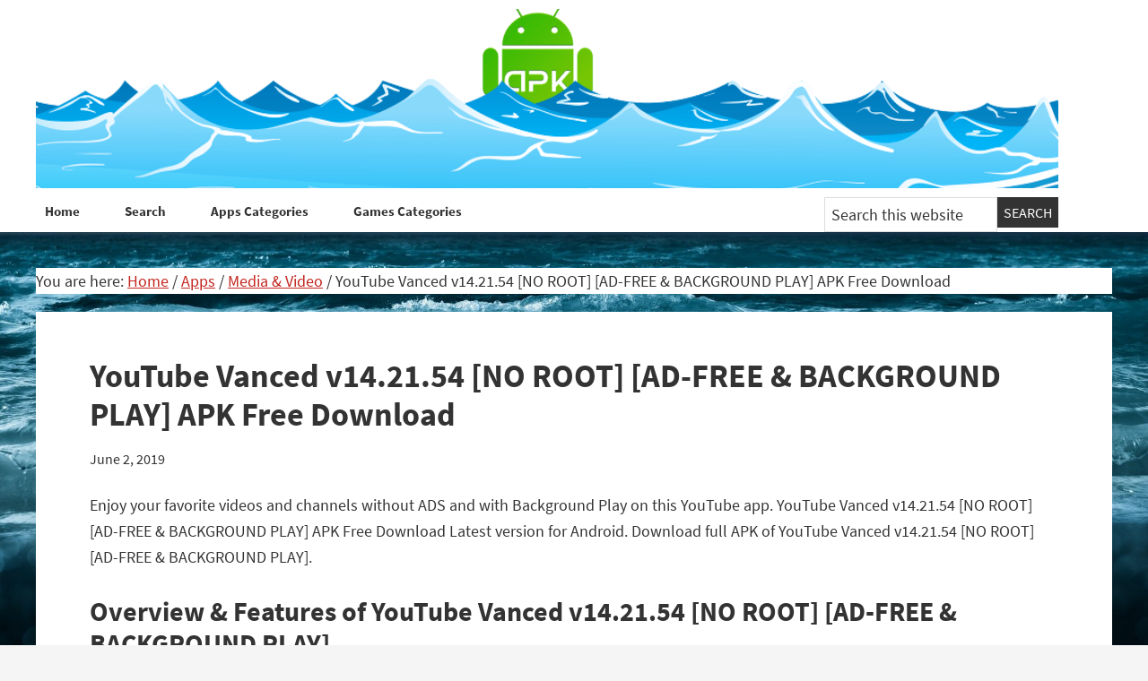

--- FILE ---
content_type: text/html; charset=UTF-8
request_url: https://oceanofapks.com/youtube-vanced-v14-21-54-no-root-ad-free-background-play-apk-free-download/
body_size: 9554
content:
<!DOCTYPE html><html lang="en-US"><head ><meta charset="UTF-8" /><meta name="viewport" content="width=device-width, initial-scale=1" /><meta name='robots' content='index, follow, max-image-preview:large, max-snippet:-1, max-video-preview:-1' /> <style id="aoatfcss" media="all">html{font-family:sans-serif;-ms-text-size-adjust:100%;-webkit-text-size-adjust:100%}body{margin:0}article,aside,footer,header,main,nav,section{display:block}a{background:0 0}h1{font-size:2em;margin:.67em 0}img{border:0}button,input{color:inherit;font:inherit;margin:0}button{overflow:visible}button{text-transform:none}button{-webkit-appearance:button}button::-moz-focus-inner,input::-moz-focus-inner{border:0;padding:0}input{line-height:normal}html{-webkit-box-sizing:border-box;-moz-box-sizing:border-box;box-sizing:border-box}*,*:before,*:after{box-sizing:inherit}.entry:before,s.entry-content:before,.nav-primary:before,.site-container:before,.site-header:before,.site-inner:before,.wrap:before{content:" ";display:table}.entry:after,.entry-content:after,.nav-primary:after,.site-container:after,.site-header:after,.site-inner:after,.wrap:after{clear:both;content:" ";display:table}html{font-size:62.5%}body>div{font-size:1.8rem}body{background-color:#f5f5f5;color:#333;font-family:'Source Sans Pro',sans-serif;font-size:18px;font-size:1.8rem;font-weight:300;line-height:1.625;margin:0}a{color:#c3251d;text-decoration:underline}p{margin:0 0 28px;padding:0}ul{margin:0;padding:0}li{list-style-type:none}h1,h2,h4{color:#333;font-family:'Source Sans Pro',sans-serif;font-weight:600;line-height:1.2;margin:0 0 15px}h1{font-size:36px;font-size:3.6rem}h2{font-size:30px;font-size:3rem}h4{font-size:20px;font-size:2rem}img{max-width:100%}img{height:auto}input{background-color:#fff;border:1px solid #ddd;color:#333;font-size:18px;font-size:1.8rem;font-weight:300;padding:16px;width:100%}::-moz-placeholder{color:#333;font-weight:300;opacity:1}::-webkit-input-placeholder{color:#333;font-weight:300}button{background-color:#333;border:0;color:#fff;font-size:16px;font-size:1.6rem;font-weight:300;padding:16px 24px;text-transform:uppercase;width:auto}.screen-reader-text,.screen-reader-shortcut{position:absolute!important;clip:rect(0,0,0,0);height:1px;width:1px;border:0;overflow:hidden}.site-inner,.wrap{margin:0 auto;max-width:1200px}.site-inner{clear:both;padding-top:40px}.content{float:right;width:900px}.content-sidebar .content{float:left}.sidebar-primary{float:right;width:280px}.entry-title{font-size:36px;font-size:3.6rem}.entry-title a{color:#333}.alignleft{float:left;text-align:left}img.alignleft{margin:0 24px 24px 0}.widget{word-wrap:break-word}.genesis-skip-link{margin:0}.genesis-skip-link li{height:0;width:0;list-style:none}:focus{color:#333;outline:#ccc solid 1px}.site-header{background-color:#fff;min-height:160px}.site-header .wrap{padding:0}.title-area{float:left;padding:10px 0;width:360px}.header-full-width .title-area{width:100%}.site-title{font-size:32px;font-size:3.2rem;font-weight:400;line-height:1.2}.site-title a{color:#333}.header-image .site-title>a{background:url(//oceanofapks.com/wp-content/themes/genesis-sample/images/Logo.png) no-repeat left;float:left;margin:0;max-width:1140px;min-height:200px;padding:0;width:100%}.site-description{font-size:16px;font-size:1.6rem;font-weight:300;line-height:1.5}.site-description,.site-title{margin-bottom:0}.header-image .site-description,.header-image .site-title{display:block;text-indent:-9999px}.genesis-nav-menu{clear:both;font-size:16px;font-size:1.6rem;line-height:1.5;width:100%}.genesis-nav-menu .menu-item{display:inline-block;text-align:left;padding-right:30px}.genesis-nav-menu a{color:#333;text-decoration:none;display:block;padding:30px 24px}.genesis-nav-menu .current-menu-item>a{color:#c3251d;text-decoration:underline}.nav-primary{background-color:#fff}.nav-primary .genesis-nav-menu a{font-size:15px;font-size:1.5rem;padding:5px 10px;padding:.5rem 1rem;font-weight:700;border-bottom:6px solid #fff;text-decoration:none}.nav-primary .genesis-nav-menu .current-menu-item>a{color:#093;border-bottom:6px solid #0cf}.entry{margin-bottom:40px;padding:50px 60px}.content .entry{background-color:#fff}p.entry-meta{font-size:16px;font-size:1.6rem;margin-bottom:0}.entry-header .entry-meta{margin-bottom:24px}.entry-footer .entry-meta{border-top:2px solid #f5f5f5;padding-top:24px}.entry-categories{display:block}.sidebar{font-size:16px;font-size:1.6rem}.sidebar .widget{background-color:#fff;margin-bottom:40px;padding:40px}@media only screen and (max-width:1200px){.site-inner,.wrap{max-width:960px}.content{width:620px}.sidebar-primary,.title-area{width:300px}.sidebar-primary,.title-area{width:300px}}@media only screen and (max-width:960px){.site-inner,.wrap{max-width:800px}.content,.sidebar-primary,.title-area{width:100%}.site-header .wrap{padding:0}.header-image .site-title>a{background-position:center top;background-size:contain!important}.genesis-nav-menu li{float:none}.genesis-nav-menu,.site-description,.site-header .title-area,.site-title{text-align:center}.genesis-nav-menu a{padding:20px 16px}}@media only screen and (max-width:800px){body{background-color:#fff;font-size:16px;font-size:1.6rem}.site-inner,.wrap{padding-left:5%;padding-right:5%}.entry,.sidebar .widget,.site-header{padding:0}}@font-face{font-family:'Source Sans Pro';src:url(//oceanofapks.com/wp-content/themes/genesis-sample/../fonts/SourceSansPro/SourceSansPro-Regular.eot);src:url(//oceanofapks.com/wp-content/themes/genesis-sample/../fonts/SourceSansPro/SourceSansPro-Regular.eot?#iefix) format('embedded-opentype'),url(//oceanofapks.com/wp-content/themes/genesis-sample/../fonts/SourceSansPro/SourceSansPro-Regular.woff2) format('woff2'),url(//oceanofapks.com/wp-content/themes/genesis-sample/../fonts/SourceSansPro/SourceSansPro-Regular.woff) format('woff'),url(//oceanofapks.com/wp-content/themes/genesis-sample/../fonts/SourceSansPro/SourceSansPro-Regular.ttf) format('truetype'),url(//oceanofapks.com/wp-content/themes/genesis-sample/../fonts/SourceSansPro/SourceSansPro-Regular.svg#Lato_regularregular) format('svg');font-weight:400;font-style:normal}@font-face{font-family:'Source Sans Pro';src:url(//oceanofapks.com/wp-content/themes/genesis-sample/../fonts/SourceSansPro/SourceSansPro-Italic.eot);src:url(//oceanofapks.com/wp-content/themes/genesis-sample/../fonts/SourceSansPro/SourceSansPro-Italic.eot?#iefix) format('embedded-opentype'),url(//oceanofapks.com/wp-content/themes/genesis-sample/../fonts/SourceSansPro/SourceSansPro-Italic.woff2) format('woff2'),url(//oceanofapks.com/wp-content/themes/genesis-sample/../fonts/SourceSansPro/SourceSansPro-Italic.woff) format('woff'),url(//oceanofapks.com/wp-content/themes/genesis-sample/../fonts/SourceSansPro/SourceSansPro-Italic.ttf) format('truetype'),url(//oceanofapks.com/wp-content/themes/genesis-sample/../fonts/SourceSansPro/SourceSansPro-Italic.svg#Lato_regularitalic) format('svg');font-weight:400;font-style:italic}@font-face{font-family:'Source Sans Pro';src:url(//oceanofapks.com/wp-content/themes/genesis-sample/../fonts/SourceSansPro/SourceSansPro-Bold.eot);src:url(//oceanofapks.com/wp-content/themes/genesis-sample/../fonts/SourceSansPro/SourceSansPro-Bold.eot?#iefix) format('embedded-opentype'),url(//oceanofapks.com/wp-content/themes/genesis-sample/../fonts/SourceSansPro/SourceSansPro-Bold.woff2) format('woff2'),url(//oceanofapks.com/wp-content/themes/genesis-sample/../fonts/SourceSansPro/SourceSansPro-Bold.woff) format('woff'),url(//oceanofapks.com/wp-content/themes/genesis-sample/../fonts/SourceSansPro/SourceSansPro-Bold.ttf) format('truetype'),url(//oceanofapks.com/wp-content/themes/genesis-sample/../fonts/SourceSansPro/SourceSansPro-Bold.svg#Latobold) format('svg');font-weight:700;font-style:normal}div.entry-content p{background-color:#fff}.sf_search .sf_input{font-style:italic;border:0 none!important;padding:0!important;box-shadow:none!important;-webkit-box-shadow:none!important;-moz-box-shadow:none!important;width:90%;margin-left:2px;height:35px!important}.sf_hidden{display:none}.sf_search{border-radius:2px;text-align:left!important}.sf_search span.sf_block{display:block;height:40px;padding:1px 0 2px;position:relative}.sf_search .sf_button,.sf_search .searchsubmit{background-repeat:no-repeat!important;background-position:0 0!important;border:0 none!important;display:block!important;height:19px!important;padding:0!important;position:absolute!important;right:1px!important;top:1px!important;width:22px!important;margin:1px 1% 1px 2px!important;font-size:11px!important;-webkit-box-shadow:0 0 0 0!important;-moz-box-shadow:0 0 0 0!important;box-shadow:0 0 0 0!important}.sf_search .searchsubmit{display:block!important}.sf_search .searchsubmit{float:none!important}.sf_search{position:relative;display:inline-block}.screen-reader-text{display:block}.sf_search .sf_input{color:#aaa!important}.sf_search .sf_button,.sf_search .searchsubmit{background-image:url(//oceanofapks.com/wp-content/plugins/ajaxy-live-search-master/themes/dark/images/sf_search.png)!important;background-repeat:no-repeat!important;background-position:0 0!important;background-color:#fff!important}</style><link rel="stylesheet" media="print" href="https://oceanofapks.com/wp-content/cache/autoptimize/css/autoptimize_909fa10f503e781c12d8f0dbeede59c3.css" onload="this.onload=null;this.media='all';"><noscript id="aonoscrcss"><link media="all" href="https://oceanofapks.com/wp-content/cache/autoptimize/css/autoptimize_909fa10f503e781c12d8f0dbeede59c3.css" rel="stylesheet"></noscript><title>YouTube Vanced v14.21.54 [NO ROOT] [AD-FREE &amp; BACKGROUND PLAY] APK Free Download - OceanofAPK</title><link rel="canonical" href="https://oceanofapk.com/youtube-vanced-v14-21-54-no-root-ad-free-background-play-apk-free-download/" /><meta property="og:locale" content="en_US" /><meta property="og:type" content="article" /><meta property="og:title" content="YouTube Vanced v14.21.54 [NO ROOT] [AD-FREE &amp; BACKGROUND PLAY] APK Free Download - OceanofAPK" /><meta property="og:description" content="Enjoy your favorite videos and channels without ADS and with Background Play on this YouTube app. YouTube Vanced v14.21.54 [NO ROOT] [AD-FREE &amp; BACKGROUND PLAY] APK Free Download Latest version for Android. Download full APK of YouTube Vanced v14.21.54 [NO ROOT] [AD-FREE &amp; BACKGROUND PLAY]. Overview &amp; Features of YouTube Vanced v14.21.54 [NO ROOT] [AD-FREE [&hellip;]" /><meta property="og:url" content="https://oceanofapk.com/youtube-vanced-v14-21-54-no-root-ad-free-background-play-apk-free-download/" /><meta property="og:site_name" content="OceanofAPK" /><meta property="article:published_time" content="2019-06-02T07:44:58+00:00" /><meta property="og:image" content="https://oceanofapk.com/wp-content/uploads/2019/06/YouTube-Vanced-v14.21.54-NO-ROOT-AD-FREE-amp-BACKGROUND-PLAY-APK-Free-Download-4-OceanofAPK.com_.png" /><meta property="og:image:width" content="281" /><meta property="og:image:height" content="500" /><meta property="og:image:type" content="image/png" /><meta name="author" content="Admin" /><meta name="twitter:card" content="summary_large_image" /><meta name="twitter:label1" content="Written by" /><meta name="twitter:data1" content="Admin" /><meta name="twitter:label2" content="Est. reading time" /><meta name="twitter:data2" content="3 minutes" /> <script type="application/ld+json" class="yoast-schema-graph">{"@context":"https://schema.org","@graph":[{"@type":"WebPage","@id":"https://oceanofapk.com/youtube-vanced-v14-21-54-no-root-ad-free-background-play-apk-free-download/","url":"https://oceanofapk.com/youtube-vanced-v14-21-54-no-root-ad-free-background-play-apk-free-download/","name":"YouTube Vanced v14.21.54 [NO ROOT] [AD-FREE &amp; BACKGROUND PLAY] APK Free Download - OceanofAPK","isPartOf":{"@id":"https://oceanofapks.com/#website"},"primaryImageOfPage":{"@id":"https://oceanofapk.com/youtube-vanced-v14-21-54-no-root-ad-free-background-play-apk-free-download/#primaryimage"},"image":{"@id":"https://oceanofapk.com/youtube-vanced-v14-21-54-no-root-ad-free-background-play-apk-free-download/#primaryimage"},"thumbnailUrl":"https://media.oceanofapks.com/2019/06/YouTube-Vanced-v14.21.54-NO-ROOT-AD-FREE-amp-BACKGROUND-PLAY-APK-Free-Download-4-OceanofAPK.com_.png","datePublished":"2019-06-02T07:44:58+00:00","dateModified":"2019-06-02T07:44:58+00:00","author":{"@id":"https://oceanofapks.com/#/schema/person/da1df73709d87b4c049a6190995cde9d"},"inLanguage":"en-US","potentialAction":[{"@type":"ReadAction","target":["https://oceanofapk.com/youtube-vanced-v14-21-54-no-root-ad-free-background-play-apk-free-download/"]}]},{"@type":"ImageObject","inLanguage":"en-US","@id":"https://oceanofapk.com/youtube-vanced-v14-21-54-no-root-ad-free-background-play-apk-free-download/#primaryimage","url":"https://media.oceanofapks.com/2019/06/YouTube-Vanced-v14.21.54-NO-ROOT-AD-FREE-amp-BACKGROUND-PLAY-APK-Free-Download-4-OceanofAPK.com_.png","contentUrl":"https://media.oceanofapks.com/2019/06/YouTube-Vanced-v14.21.54-NO-ROOT-AD-FREE-amp-BACKGROUND-PLAY-APK-Free-Download-4-OceanofAPK.com_.png","width":281,"height":500},{"@type":"WebSite","@id":"https://oceanofapks.com/#website","url":"https://oceanofapks.com/","name":"OceanofAPK","description":"Dive &amp; Get Your Famous APK","potentialAction":[{"@type":"SearchAction","target":{"@type":"EntryPoint","urlTemplate":"https://oceanofapks.com/?s={search_term_string}"},"query-input":"required name=search_term_string"}],"inLanguage":"en-US"},{"@type":"Person","@id":"https://oceanofapks.com/#/schema/person/da1df73709d87b4c049a6190995cde9d","name":"Admin","url":"https://oceanofapks.com/author/77fq7fq357pktyxd/"}]}</script> <link rel="alternate" type="application/rss+xml" title="OceanofAPK &raquo; Feed" href="https://oceanofapks.com/feed/" /><link rel="alternate" type="application/rss+xml" title="OceanofAPK &raquo; Comments Feed" href="https://oceanofapks.com/comments/feed/" /><link rel="alternate" type="application/rss+xml" title="OceanofAPK &raquo; YouTube Vanced v14.21.54 [NO ROOT] [AD-FREE &amp; BACKGROUND PLAY] APK Free Download Comments Feed" href="https://oceanofapks.com/youtube-vanced-v14-21-54-no-root-ad-free-background-play-apk-free-download/feed/" /> <script type="text/javascript">window._wpemojiSettings = {"baseUrl":"https:\/\/s.w.org\/images\/core\/emoji\/15.0.3\/72x72\/","ext":".png","svgUrl":"https:\/\/s.w.org\/images\/core\/emoji\/15.0.3\/svg\/","svgExt":".svg","source":{"concatemoji":"https:\/\/oceanofapks.com\/wp-includes\/js\/wp-emoji-release.min.js?ver=6.6.4"}};
/*! This file is auto-generated */
!function(i,n){var o,s,e;function c(e){try{var t={supportTests:e,timestamp:(new Date).valueOf()};sessionStorage.setItem(o,JSON.stringify(t))}catch(e){}}function p(e,t,n){e.clearRect(0,0,e.canvas.width,e.canvas.height),e.fillText(t,0,0);var t=new Uint32Array(e.getImageData(0,0,e.canvas.width,e.canvas.height).data),r=(e.clearRect(0,0,e.canvas.width,e.canvas.height),e.fillText(n,0,0),new Uint32Array(e.getImageData(0,0,e.canvas.width,e.canvas.height).data));return t.every(function(e,t){return e===r[t]})}function u(e,t,n){switch(t){case"flag":return n(e,"\ud83c\udff3\ufe0f\u200d\u26a7\ufe0f","\ud83c\udff3\ufe0f\u200b\u26a7\ufe0f")?!1:!n(e,"\ud83c\uddfa\ud83c\uddf3","\ud83c\uddfa\u200b\ud83c\uddf3")&&!n(e,"\ud83c\udff4\udb40\udc67\udb40\udc62\udb40\udc65\udb40\udc6e\udb40\udc67\udb40\udc7f","\ud83c\udff4\u200b\udb40\udc67\u200b\udb40\udc62\u200b\udb40\udc65\u200b\udb40\udc6e\u200b\udb40\udc67\u200b\udb40\udc7f");case"emoji":return!n(e,"\ud83d\udc26\u200d\u2b1b","\ud83d\udc26\u200b\u2b1b")}return!1}function f(e,t,n){var r="undefined"!=typeof WorkerGlobalScope&&self instanceof WorkerGlobalScope?new OffscreenCanvas(300,150):i.createElement("canvas"),a=r.getContext("2d",{willReadFrequently:!0}),o=(a.textBaseline="top",a.font="600 32px Arial",{});return e.forEach(function(e){o[e]=t(a,e,n)}),o}function t(e){var t=i.createElement("script");t.src=e,t.defer=!0,i.head.appendChild(t)}"undefined"!=typeof Promise&&(o="wpEmojiSettingsSupports",s=["flag","emoji"],n.supports={everything:!0,everythingExceptFlag:!0},e=new Promise(function(e){i.addEventListener("DOMContentLoaded",e,{once:!0})}),new Promise(function(t){var n=function(){try{var e=JSON.parse(sessionStorage.getItem(o));if("object"==typeof e&&"number"==typeof e.timestamp&&(new Date).valueOf()<e.timestamp+604800&&"object"==typeof e.supportTests)return e.supportTests}catch(e){}return null}();if(!n){if("undefined"!=typeof Worker&&"undefined"!=typeof OffscreenCanvas&&"undefined"!=typeof URL&&URL.createObjectURL&&"undefined"!=typeof Blob)try{var e="postMessage("+f.toString()+"("+[JSON.stringify(s),u.toString(),p.toString()].join(",")+"));",r=new Blob([e],{type:"text/javascript"}),a=new Worker(URL.createObjectURL(r),{name:"wpTestEmojiSupports"});return void(a.onmessage=function(e){c(n=e.data),a.terminate(),t(n)})}catch(e){}c(n=f(s,u,p))}t(n)}).then(function(e){for(var t in e)n.supports[t]=e[t],n.supports.everything=n.supports.everything&&n.supports[t],"flag"!==t&&(n.supports.everythingExceptFlag=n.supports.everythingExceptFlag&&n.supports[t]);n.supports.everythingExceptFlag=n.supports.everythingExceptFlag&&!n.supports.flag,n.DOMReady=!1,n.readyCallback=function(){n.DOMReady=!0}}).then(function(){return e}).then(function(){var e;n.supports.everything||(n.readyCallback(),(e=n.source||{}).concatemoji?t(e.concatemoji):e.wpemoji&&e.twemoji&&(t(e.twemoji),t(e.wpemoji)))}))}((window,document),window._wpemojiSettings);</script> <script type="text/javascript" src="https://oceanofapks.com/wp-includes/js/jquery/jquery.min.js?ver=3.7.1" id="jquery-core-js"></script> <script type="text/javascript" defer='defer' src="https://oceanofapks.com/wp-includes/js/jquery/jquery-migrate.min.js?ver=3.4.1" id="jquery-migrate-js"></script> <script type="text/javascript" id="jquery-js-after">jQuery(document).ready(function() {
	jQuery(".937abdab53a54691274b055b51c8f4d7").click(function() {
		jQuery.post(
			"https://oceanofapks.com/wp-admin/admin-ajax.php", {
				"action": "quick_adsense_onpost_ad_click",
				"quick_adsense_onpost_ad_index": jQuery(this).attr("data-index"),
				"quick_adsense_nonce": "bd3daac384",
			}, function(response) { }
		);
	});
});</script> <link rel="https://api.w.org/" href="https://oceanofapks.com/wp-json/" /><link rel="alternate" title="JSON" type="application/json" href="https://oceanofapks.com/wp-json/wp/v2/posts/31146" /><link rel="EditURI" type="application/rsd+xml" title="RSD" href="https://oceanofapks.com/xmlrpc.php?rsd" /><meta name="generator" content="WordPress 6.6.4" /><link rel='shortlink' href='https://oceanofapks.com/?p=31146' /><link rel="alternate" title="oEmbed (JSON)" type="application/json+oembed" href="https://oceanofapks.com/wp-json/oembed/1.0/embed?url=https%3A%2F%2Foceanofapks.com%2Fyoutube-vanced-v14-21-54-no-root-ad-free-background-play-apk-free-download%2F" /><link rel="alternate" title="oEmbed (XML)" type="text/xml+oembed" href="https://oceanofapks.com/wp-json/oembed/1.0/embed?url=https%3A%2F%2Foceanofapks.com%2Fyoutube-vanced-v14-21-54-no-root-ad-free-background-play-apk-free-download%2F&#038;format=xml" /> <script>document.createElement( "picture" );if(!window.HTMLPictureElement && document.addEventListener) {window.addEventListener("DOMContentLoaded", function() {var s = document.createElement("script");s.src = "https://oceanofapks.com/wp-content/plugins/webp-express/js/picturefill.min.js";document.body.appendChild(s);});}</script> <script async src="https://www.googletagmanager.com/gtag/js?id=UA-68292355-1"></script> <script>window.dataLayer = window.dataLayer || [];
  function gtag(){dataLayer.push(arguments);}
  gtag('js', new Date());

  gtag('config', 'UA-68292355-1');</script> <link rel="icon" href="https://media.oceanofapks.com/2017/07/cropped-favicon-32x32.png" sizes="32x32" /><link rel="icon" href="https://media.oceanofapks.com/2017/07/cropped-favicon-192x192.png" sizes="192x192" /><link rel="apple-touch-icon" href="https://media.oceanofapks.com/2017/07/cropped-favicon-180x180.png" /><meta name="msapplication-TileImage" content="https://media.oceanofapks.com/2017/07/cropped-favicon-270x270.png" /></head><body class="post-template-default single single-post postid-31146 single-format-standard custom-background custom-header header-image header-full-width full-width-content genesis-breadcrumbs-visible"><div class="site-container"><ul class="genesis-skip-link"><li><a href="#genesis-nav-primary" class="screen-reader-shortcut"> Skip to primary navigation</a></li><li><a href="#genesis-content" class="screen-reader-shortcut"> Skip to main content</a></li></ul><header class="site-header"><div class="wrap"><div class="title-area"><p class="site-title"><a href="https://oceanofapks.com/">OceanofAPK</a></p><p class="site-description">Dive &amp; Get Your Famous APK</p></div></div></header><nav class="nav-primary" aria-label="Main" id="genesis-nav-primary"><div class="wrap"><ul id="menu-top" class="menu genesis-nav-menu menu-primary js-superfish"><li id="menu-item-15165" class="menu-item menu-item-type-custom menu-item-object-custom menu-item-home menu-item-15165"><a href="https://oceanofapks.com/"><span >Home</span></a></li><li id="menu-item-15184" class="menu-item menu-item-type-post_type menu-item-object-page menu-item-15184"><a href="https://oceanofapks.com/search/"><span >Search</span></a></li><li id="menu-item-15168" class="menu-item menu-item-type-post_type menu-item-object-page menu-item-15168"><a href="https://oceanofapks.com/apps-categories/"><span >Apps Categories</span></a></li><li id="menu-item-15172" class="menu-item menu-item-type-post_type menu-item-object-page menu-item-15172"><a href="https://oceanofapks.com/games-categories/"><span >Games Categories</span></a></li><li class="search-bar"><form class="search-form" method="get" action="https://oceanofapks.com/" role="search"><label class="search-form-label screen-reader-text" for="searchform-1">Search this website</label><input class="search-form-input" type="search" name="s" id="searchform-1" placeholder="Search this website"><input class="search-form-submit" type="submit" value="Search"><meta content="https://oceanofapks.com/?s={s}"></form></li></ul></div></nav><div class="site-inner"><div class="content-sidebar-wrap"><main class="content" id="genesis-content"><div class="breadcrumb">You are here: <span class="breadcrumb-link-wrap"><a class="breadcrumb-link" href="https://oceanofapks.com/"><span class="breadcrumb-link-text-wrap">Home</span></a><meta ></span> <span aria-label="breadcrumb separator">/</span> <span class="breadcrumb-link-wrap"><a class="breadcrumb-link" href="https://oceanofapks.com/category/apps/"><span class="breadcrumb-link-text-wrap">Apps</span></a><meta ></span> <span aria-label="breadcrumb separator">/</span> <span class="breadcrumb-link-wrap"><a class="breadcrumb-link" href="https://oceanofapks.com/category/apps/media-video/"><span class="breadcrumb-link-text-wrap">Media &amp; Video</span></a><meta ></span> <span aria-label="breadcrumb separator">/</span> YouTube Vanced v14.21.54 [NO ROOT] [AD-FREE &amp; BACKGROUND PLAY] APK Free Download</div><article class="post-31146 post type-post status-publish format-standard has-post-thumbnail category-media-video entry"><header class="entry-header"><h1 class="entry-title">YouTube Vanced v14.21.54 [NO ROOT] [AD-FREE &amp; BACKGROUND PLAY] APK Free Download</h1><p class="entry-meta"><time class="entry-time">June 2, 2019</time></p></header><div class="entry-content"><p>Enjoy your favorite videos and channels without ADS and with Background Play on this YouTube app. YouTube Vanced v14.21.54 [NO ROOT] [AD-FREE &amp; BACKGROUND PLAY] APK Free Download Latest version for Android. Download full APK of YouTube Vanced v14.21.54 [NO ROOT] [AD-FREE &amp; BACKGROUND PLAY].<span id="more-31146"></span></p><h2><b>Overview &amp; Features of YouTube Vanced v14.21.54 [NO ROOT] [AD-FREE &amp; BACKGROUND PLAY]</b></h2><p>Before you download YouTube Vanced v14.21.54 [NO ROOT] [AD-FREE &amp; BACKGROUND PLAY] APK, You can read a brief overview and features list below.</p><p>Overview: Enjoy your favorite videos and channels without ADS and with Background Play on this YouTube app.<br /> <noscript><img decoding="async" class="aligncenter" src="https://media.oceanofapks.com/2019/06/YouTube-Vanced-v14.21.54-NO-ROOT-AD-FREE-amp-BACKGROUND-PLAY-APK-Free-Download-1-OceanofAPK.com_.png" alt="YouTube-Vanced-v14.21.54-NO-ROOT-AD-FREE-amp-BACKGROUND-PLAY-APK-Free-Download-1-OceanofAPK.com_.png" /></noscript><img decoding="async" class="lazyload aligncenter" src='data:image/svg+xml,%3Csvg%20xmlns=%22http://www.w3.org/2000/svg%22%20viewBox=%220%200%20210%20140%22%3E%3C/svg%3E' data-src="https://media.oceanofapks.com/2019/06/YouTube-Vanced-v14.21.54-NO-ROOT-AD-FREE-amp-BACKGROUND-PLAY-APK-Free-Download-1-OceanofAPK.com_.png" alt="YouTube-Vanced-v14.21.54-NO-ROOT-AD-FREE-amp-BACKGROUND-PLAY-APK-Free-Download-1-OceanofAPK.com_.png" /><noscript><img decoding="async" class="aligncenter" src="https://media.oceanofapks.com/2019/06/YouTube-Vanced-v14.21.54-NO-ROOT-AD-FREE-amp-BACKGROUND-PLAY-APK-Free-Download-2-OceanofAPK.com_.png" alt="YouTube-Vanced-v14.21.54-NO-ROOT-AD-FREE-amp-BACKGROUND-PLAY-APK-Free-Download-2-OceanofAPK.com_.png" /></noscript><img decoding="async" class="lazyload aligncenter" src='data:image/svg+xml,%3Csvg%20xmlns=%22http://www.w3.org/2000/svg%22%20viewBox=%220%200%20210%20140%22%3E%3C/svg%3E' data-src="https://media.oceanofapks.com/2019/06/YouTube-Vanced-v14.21.54-NO-ROOT-AD-FREE-amp-BACKGROUND-PLAY-APK-Free-Download-2-OceanofAPK.com_.png" alt="YouTube-Vanced-v14.21.54-NO-ROOT-AD-FREE-amp-BACKGROUND-PLAY-APK-Free-Download-2-OceanofAPK.com_.png" /><br /> <noscript><img decoding="async" class="aligncenter" src="https://media.oceanofapks.com/2019/06/YouTube-Vanced-v14.21.54-NO-ROOT-AD-FREE-amp-BACKGROUND-PLAY-APK-Free-Download-1-OceanofAPK.com_.png" alt="YouTube-Vanced-v14.21.54-NO-ROOT-AD-FREE-amp-BACKGROUND-PLAY-APK-Free-Download-1-OceanofAPK.com_.png" /></noscript><img decoding="async" class="lazyload aligncenter" src='data:image/svg+xml,%3Csvg%20xmlns=%22http://www.w3.org/2000/svg%22%20viewBox=%220%200%20210%20140%22%3E%3C/svg%3E' data-src="https://media.oceanofapks.com/2019/06/YouTube-Vanced-v14.21.54-NO-ROOT-AD-FREE-amp-BACKGROUND-PLAY-APK-Free-Download-1-OceanofAPK.com_.png" alt="YouTube-Vanced-v14.21.54-NO-ROOT-AD-FREE-amp-BACKGROUND-PLAY-APK-Free-Download-1-OceanofAPK.com_.png" /><noscript><img decoding="async" class="aligncenter" src="https://media.oceanofapks.com/2019/06/YouTube-Vanced-v14.21.54-NO-ROOT-AD-FREE-amp-BACKGROUND-PLAY-APK-Free-Download-2-OceanofAPK.com_.png" alt="YouTube-Vanced-v14.21.54-NO-ROOT-AD-FREE-amp-BACKGROUND-PLAY-APK-Free-Download-2-OceanofAPK.com_.png" /></noscript><img decoding="async" class="lazyload aligncenter" src='data:image/svg+xml,%3Csvg%20xmlns=%22http://www.w3.org/2000/svg%22%20viewBox=%220%200%20210%20140%22%3E%3C/svg%3E' data-src="https://media.oceanofapks.com/2019/06/YouTube-Vanced-v14.21.54-NO-ROOT-AD-FREE-amp-BACKGROUND-PLAY-APK-Free-Download-2-OceanofAPK.com_.png" alt="YouTube-Vanced-v14.21.54-NO-ROOT-AD-FREE-amp-BACKGROUND-PLAY-APK-Free-Download-2-OceanofAPK.com_.png" /><br /> (BLACK THEME)<br /> Features:<br /> No root needed to install<br /> No need to uninstall official YouTube, can install as a secondary YouTube.<br /> Works on a Chromecast.<br /> Whole new ad blacking method<br /> Simplified mod to enable background playback<br /> Enable/Disable background playback via Settings<br /> Force VP9 Codec option for better video quality and lesser bandwidth usage (Settings -&gt; IYTBP Settings)<br /> Override Max Resolution Limit (Settings -&gt; IYTBP Settings)<br /> Preferred Video Quality switch (WiFi/Data) (Settings -&gt; IYTBP Settings)<br /> Enable/Disable Info Cards on videos (Settings -&gt; IYTBP Settings)<br /> Enable/Disable Suggestions Cards on videos (Settings -&gt; IYTBP Settings)<br /> Enable/Disable channel branding watermark on videos (Settings -&gt; IYTBP Settings)<br /> Pinch to zoom enabled on all devices<br /> With the help of modded microG, Login &amp; Casting works with all features (no ads on external devices not guaranteed)<br /> How to install ?<br /> 1. Download the APK<br /> 2. Install it as you would normally install any other apk.<br /> 3. Enjoy<br /> How to enable Black/Dark theme?<br /> 1.Click on your profile picture on the top right corner<br /> 2. Open Settings<br /> 3. Open Vanced Settings<br /> 4. Open Layout Settings<br /> 5. Toggle ON Dark watch &amp; Dark theme<br /> How to fix Login &amp; Chromecast issue ?<br /> 1. Download the modded microG<br /> 2. Install it as you would normally install any other apk.<br /> 3. Enjoy<br /> Known Bugs:<br /> Offline mode doesn&#8217;t work properly, app keep refreshing, to watch saved videos you have to search for it.<br /> Please note that when switching from black to dark themed versions of the mod , it&#8217;s best to remove the previous mod (i.e. the black or dark version)<br /> What&#8217;s New:<br /> MicroG &#8211; 0.2.6.17455 or higher required for login<br /> Changelog:<br /> &#8211; Casting fixed (Experimental)<br /> &#8211; Landscape ads removed<br /> &#8211; Background auto repeat fixed<br /> &#8211; Search ads are still there (haven&#8217;t found a way to remove them)<br /> &#8211; Notifications somewhat working (useractions needed)<br /> This app has no advertisements</p><h2><b>YouTube Vanced v14.21.54 [NO ROOT] [AD-FREE &amp; BACKGROUND PLAY] APK &#8211; Technical Details</b></h2><p>Before you start full YouTube Vanced v14.21.54 [NO ROOT] [AD-FREE &amp; BACKGROUND PLAY] APK Download, you can read below technical APK details:</p><ul><li><strong>Full Application Name:</strong> YouTube Vanced v14.21.54 [NO ROOT] [AD-FREE &amp; BACKGROUND PLAY]</li><li><strong>Supported Android Versions:</strong> 4.2+</li><li><strong>APK File Name:</strong> YouTube_14.21.54_API19(arm64-v8a_armeabi-v7a_x86)(nodpi)(vBlack-v2.0.8)-vanced.apk</li><li><strong>APK File Size</strong>: <strong><span style="color: #ff0000;">64 MB</span></strong></li><li><strong>Official Play Store Link:</strong></li></ul><h2><b>YouTube Vanced v14.21.54 [NO ROOT] [AD-FREE &amp; BACKGROUND PLAY] APK Free Download</b></h2><p>So Excited to download? Well, click on below button to start Download YouTube Vanced v14.21.54 [NO ROOT] [AD-FREE &amp; BACKGROUND PLAY] APK. This is a single direct link of YouTube Vanced v14.21.54 [NO ROOT] [AD-FREE &amp; BACKGROUND PLAY].</p><form action="https://oceanofapks.com/downloading-apk/" method="post" target="_blank" rel="nofollow"><input name="id" type="hidden" value="148.251.75.109" /><br /> <input name="filename" type="hidden" value="YouTube_14.21.54_API19(arm64-v8a_armeabi-v7a_x86)(nodpi)(vBlack-v2.0.8)-vanced.apk" /><br /> <input name="filesize" type="hidden" value="64 MB" /></p><div align="center"><button class="btn" title="Size: 64 MB">Download YouTube Vanced v14.21.54 [NO ROOT] [AD-FREE &amp; BACKGROUND PLAY]</button></div></form></div><footer class="entry-footer"><p class="entry-meta"><span class="entry-categories">Filed Under: <a href="https://oceanofapks.com/category/apps/media-video/" rel="category tag">Media &amp; Video</a></span></p></footer></article><div id="disqus_thread"></div> <script>var embedVars = {"disqusConfig":{"integration":"wordpress 3.1.1"},"disqusIdentifier":"31146 https:\/\/oceanofapk.com\/?p=31146","disqusShortname":"oceanofapk","disqusTitle":"YouTube Vanced v14.21.54 [NO ROOT] [AD-FREE &amp; BACKGROUND PLAY] APK Free Download","disqusUrl":"https:\/\/oceanofapks.com\/youtube-vanced-v14-21-54-no-root-ad-free-background-play-apk-free-download\/","postId":31146};
    var disqus_url = embedVars.disqusUrl;
var disqus_identifier = embedVars.disqusIdentifier;
var disqus_container_id = 'disqus_thread';
var disqus_shortname = embedVars.disqusShortname;
var disqus_title = embedVars.disqusTitle;
var disqus_config_custom = window.disqus_config;
var disqus_config = function () {
    /*
    All currently supported events:
    onReady: fires when everything is ready,
    onNewComment: fires when a new comment is posted,
    onIdentify: fires when user is authenticated
    */
    var dsqConfig = embedVars.disqusConfig;
    this.page.integration = dsqConfig.integration;
    this.page.remote_auth_s3 = dsqConfig.remote_auth_s3;
    this.page.api_key = dsqConfig.api_key;
    this.sso = dsqConfig.sso;
    this.language = dsqConfig.language;

    if (disqus_config_custom)
        disqus_config_custom.call(this);
};

(function() {
    // Adds the disqus_thread id to the comment section if site is using a WP block theme
    var commentsBlock = document.querySelector('.wp-block-comments');
    if (commentsBlock) {
        commentsBlock.id = 'disqus_thread';
    }
    if (document.getElementById(disqus_container_id)) {
        var dsq = document.createElement('script');
        dsq.type = 'text/javascript';
        dsq.async = true;
        dsq.src = 'https://' + disqus_shortname + '.disqus.com/embed.js';
        (document.getElementsByTagName('head')[0] || document.getElementsByTagName('body')[0]).appendChild(dsq);
    } else {
        console.error("Could not find 'disqus_thread' container to load DISQUS.  This is usually the result of a WordPress theme conflicting with the DISQUS plugin.  Try switching your site to a Classic Theme, or contact DISQUS support for help.");
    }
})();</script> </main></div></div><footer class="site-footer"><div class="wrap">Copyright 2015 - 2023 All Rights Reserved</div></footer></div><noscript><style>.lazyload{display:none;}</style></noscript><script data-noptimize="1">window.lazySizesConfig=window.lazySizesConfig||{};window.lazySizesConfig.loadMode=1;</script><script async data-noptimize="1" src='https://oceanofapks.com/wp-content/plugins/autoptimize/classes/external/js/lazysizes.min.js?ao_version=3.1.12'></script><script type="text/javascript" id="disqus_count-js-extra">var countVars = {"disqusShortname":"oceanofapk"};</script> <script type="text/javascript" defer='defer' src="https://oceanofapks.com/wp-content/cache/autoptimize/js/autoptimize_single_b460f3e81ba63bfac78933670036ac69.js?ver=3.1.1" id="disqus_count-js"></script> <script type="text/javascript" defer='defer' src="https://oceanofapks.com/wp-includes/js/comment-reply.min.js?ver=6.6.4" id="comment-reply-js" async="async" data-wp-strategy="async"></script> <script type="text/javascript" defer='defer' src="https://oceanofapks.com/wp-includes/js/hoverIntent.min.js?ver=1.10.2" id="hoverIntent-js"></script> <script type="text/javascript" defer='defer' src="https://oceanofapks.com/wp-content/themes/genesis/lib/js/menu/superfish.min.js?ver=1.7.10" id="superfish-js"></script> <script type="text/javascript" defer='defer' src="https://oceanofapks.com/wp-content/themes/genesis/lib/js/menu/superfish.args.min.js?ver=3.1.2" id="superfish-args-js"></script> <script type="text/javascript" defer='defer' src="https://oceanofapks.com/wp-content/themes/genesis/lib/js/skip-links.min.js?ver=3.1.2" id="skip-links-js"></script> <script defer src="https://static.cloudflareinsights.com/beacon.min.js/vcd15cbe7772f49c399c6a5babf22c1241717689176015" integrity="sha512-ZpsOmlRQV6y907TI0dKBHq9Md29nnaEIPlkf84rnaERnq6zvWvPUqr2ft8M1aS28oN72PdrCzSjY4U6VaAw1EQ==" data-cf-beacon='{"version":"2024.11.0","token":"357f2578793045f3a7c23251728641b4","r":1,"server_timing":{"name":{"cfCacheStatus":true,"cfEdge":true,"cfExtPri":true,"cfL4":true,"cfOrigin":true,"cfSpeedBrain":true},"location_startswith":null}}' crossorigin="anonymous"></script>
</body></html>